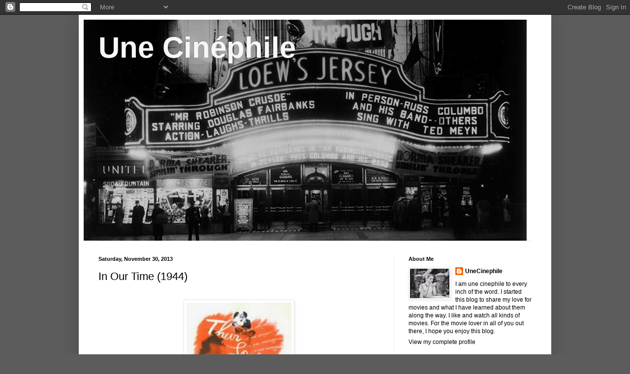

--- FILE ---
content_type: text/html; charset=UTF-8
request_url: https://unecinephile.blogspot.com/2013/11/in-our-time-1944.html
body_size: 47158
content:
<!DOCTYPE html>
<html class='v2' dir='ltr' lang='en'>
<head>
<link href='https://www.blogger.com/static/v1/widgets/335934321-css_bundle_v2.css' rel='stylesheet' type='text/css'/>
<meta content='width=1100' name='viewport'/>
<meta content='text/html; charset=UTF-8' http-equiv='Content-Type'/>
<meta content='blogger' name='generator'/>
<link href='https://unecinephile.blogspot.com/favicon.ico' rel='icon' type='image/x-icon'/>
<link href='http://unecinephile.blogspot.com/2013/11/in-our-time-1944.html' rel='canonical'/>
<link rel="alternate" type="application/atom+xml" title="Une Cinéphile - Atom" href="https://unecinephile.blogspot.com/feeds/posts/default" />
<link rel="alternate" type="application/rss+xml" title="Une Cinéphile - RSS" href="https://unecinephile.blogspot.com/feeds/posts/default?alt=rss" />
<link rel="service.post" type="application/atom+xml" title="Une Cinéphile - Atom" href="https://www.blogger.com/feeds/6260075858555936312/posts/default" />

<link rel="alternate" type="application/atom+xml" title="Une Cinéphile - Atom" href="https://unecinephile.blogspot.com/feeds/9103776012897878334/comments/default" />
<!--Can't find substitution for tag [blog.ieCssRetrofitLinks]-->
<link href='https://blogger.googleusercontent.com/img/b/R29vZ2xl/AVvXsEhjvgZOgjaeMNclUh9BnsFnr3Z57DgRQdXU27h1uqFVj9Wv85aryrsqe6u8aiJIHTqB7yU5Lc0-6HazwYY6Ok97iPLfCRB_JSuGaWy916eLSUxrJZvL4PEZB_W6MNtGxW68gluiDHMX6ZA/s320/blogger-image--977048814.jpg' rel='image_src'/>
<meta content='http://unecinephile.blogspot.com/2013/11/in-our-time-1944.html' property='og:url'/>
<meta content='In Our Time (1944)' property='og:title'/>
<meta content='    If you follow this blog at all you will notice that I like watching films that were made during World War II. I like seeing all the patr...' property='og:description'/>
<meta content='https://blogger.googleusercontent.com/img/b/R29vZ2xl/AVvXsEhjvgZOgjaeMNclUh9BnsFnr3Z57DgRQdXU27h1uqFVj9Wv85aryrsqe6u8aiJIHTqB7yU5Lc0-6HazwYY6Ok97iPLfCRB_JSuGaWy916eLSUxrJZvL4PEZB_W6MNtGxW68gluiDHMX6ZA/w1200-h630-p-k-no-nu/blogger-image--977048814.jpg' property='og:image'/>
<title>Une Cinéphile: In Our Time (1944)</title>
<style id='page-skin-1' type='text/css'><!--
/*
-----------------------------------------------
Blogger Template Style
Name:     Simple
Designer: Blogger
URL:      www.blogger.com
----------------------------------------------- */
/* Content
----------------------------------------------- */
body {
font: normal normal 12px Arial, Tahoma, Helvetica, FreeSans, sans-serif;
color: #000000;
background: #5c5c5c none repeat scroll top left;
padding: 0 40px 40px 40px;
}
html body .region-inner {
min-width: 0;
max-width: 100%;
width: auto;
}
h2 {
font-size: 22px;
}
a:link {
text-decoration:none;
color: #000000;
}
a:visited {
text-decoration:none;
color: #828282;
}
a:hover {
text-decoration:underline;
color: #462aff;
}
.body-fauxcolumn-outer .fauxcolumn-inner {
background: transparent none repeat scroll top left;
_background-image: none;
}
.body-fauxcolumn-outer .cap-top {
position: absolute;
z-index: 1;
height: 400px;
width: 100%;
}
.body-fauxcolumn-outer .cap-top .cap-left {
width: 100%;
background: transparent none repeat-x scroll top left;
_background-image: none;
}
.content-outer {
-moz-box-shadow: 0 0 40px rgba(0, 0, 0, .15);
-webkit-box-shadow: 0 0 5px rgba(0, 0, 0, .15);
-goog-ms-box-shadow: 0 0 10px #333333;
box-shadow: 0 0 40px rgba(0, 0, 0, .15);
margin-bottom: 1px;
}
.content-inner {
padding: 10px 10px;
}
.content-inner {
background-color: #ffffff;
}
/* Header
----------------------------------------------- */
.header-outer {
background: transparent none repeat-x scroll 0 -400px;
_background-image: none;
}
.Header h1 {
font: normal bold 60px Arial, Tahoma, Helvetica, FreeSans, sans-serif;
color: #f7f7f7;
text-shadow: -1px -1px 1px rgba(0, 0, 0, .2);
}
.Header h1 a {
color: #f7f7f7;
}
.Header .description {
font-size: 140%;
color: #707070;
}
.header-inner .Header .titlewrapper {
padding: 22px 30px;
}
.header-inner .Header .descriptionwrapper {
padding: 0 30px;
}
/* Tabs
----------------------------------------------- */
.tabs-inner .section:first-child {
border-top: 1px solid #ececec;
}
.tabs-inner .section:first-child ul {
margin-top: -1px;
border-top: 1px solid #ececec;
border-left: 0 solid #ececec;
border-right: 0 solid #ececec;
}
.tabs-inner .widget ul {
background: #f3f3f3 url(https://resources.blogblog.com/blogblog/data/1kt/simple/gradients_light.png) repeat-x scroll 0 -800px;
_background-image: none;
border-bottom: 1px solid #ececec;
margin-top: 0;
margin-left: -30px;
margin-right: -30px;
}
.tabs-inner .widget li a {
display: inline-block;
padding: .6em 1em;
font: normal normal 14px Arial, Tahoma, Helvetica, FreeSans, sans-serif;
color: #000000;
border-left: 1px solid #ffffff;
border-right: 1px solid #ececec;
}
.tabs-inner .widget li:first-child a {
border-left: none;
}
.tabs-inner .widget li.selected a, .tabs-inner .widget li a:hover {
color: #000000;
background-color: #ececec;
text-decoration: none;
}
/* Columns
----------------------------------------------- */
.main-outer {
border-top: 0 solid #ececec;
}
.fauxcolumn-left-outer .fauxcolumn-inner {
border-right: 1px solid #ececec;
}
.fauxcolumn-right-outer .fauxcolumn-inner {
border-left: 1px solid #ececec;
}
/* Headings
----------------------------------------------- */
div.widget > h2,
div.widget h2.title {
margin: 0 0 1em 0;
font: normal bold 11px Arial, Tahoma, Helvetica, FreeSans, sans-serif;
color: #000000;
}
/* Widgets
----------------------------------------------- */
.widget .zippy {
color: #949494;
text-shadow: 2px 2px 1px rgba(0, 0, 0, .1);
}
.widget .popular-posts ul {
list-style: none;
}
/* Posts
----------------------------------------------- */
h2.date-header {
font: normal bold 11px Arial, Tahoma, Helvetica, FreeSans, sans-serif;
}
.date-header span {
background-color: transparent;
color: #000000;
padding: inherit;
letter-spacing: inherit;
margin: inherit;
}
.main-inner {
padding-top: 30px;
padding-bottom: 30px;
}
.main-inner .column-center-inner {
padding: 0 15px;
}
.main-inner .column-center-inner .section {
margin: 0 15px;
}
.post {
margin: 0 0 25px 0;
}
h3.post-title, .comments h4 {
font: normal normal 22px Arial, Tahoma, Helvetica, FreeSans, sans-serif;
margin: .75em 0 0;
}
.post-body {
font-size: 110%;
line-height: 1.4;
position: relative;
}
.post-body img, .post-body .tr-caption-container, .Profile img, .Image img,
.BlogList .item-thumbnail img {
padding: 2px;
background: #ffffff;
border: 1px solid #ececec;
-moz-box-shadow: 1px 1px 5px rgba(0, 0, 0, .1);
-webkit-box-shadow: 1px 1px 5px rgba(0, 0, 0, .1);
box-shadow: 1px 1px 5px rgba(0, 0, 0, .1);
}
.post-body img, .post-body .tr-caption-container {
padding: 5px;
}
.post-body .tr-caption-container {
color: #000000;
}
.post-body .tr-caption-container img {
padding: 0;
background: transparent;
border: none;
-moz-box-shadow: 0 0 0 rgba(0, 0, 0, .1);
-webkit-box-shadow: 0 0 0 rgba(0, 0, 0, .1);
box-shadow: 0 0 0 rgba(0, 0, 0, .1);
}
.post-header {
margin: 0 0 1.5em;
line-height: 1.6;
font-size: 90%;
}
.post-footer {
margin: 20px -2px 0;
padding: 5px 10px;
color: #5c5c5c;
background-color: #f7f7f7;
border-bottom: 1px solid #ececec;
line-height: 1.6;
font-size: 90%;
}
#comments .comment-author {
padding-top: 1.5em;
border-top: 1px solid #ececec;
background-position: 0 1.5em;
}
#comments .comment-author:first-child {
padding-top: 0;
border-top: none;
}
.avatar-image-container {
margin: .2em 0 0;
}
#comments .avatar-image-container img {
border: 1px solid #ececec;
}
/* Comments
----------------------------------------------- */
.comments .comments-content .icon.blog-author {
background-repeat: no-repeat;
background-image: url([data-uri]);
}
.comments .comments-content .loadmore a {
border-top: 1px solid #949494;
border-bottom: 1px solid #949494;
}
.comments .comment-thread.inline-thread {
background-color: #f7f7f7;
}
.comments .continue {
border-top: 2px solid #949494;
}
/* Accents
---------------------------------------------- */
.section-columns td.columns-cell {
border-left: 1px solid #ececec;
}
.blog-pager {
background: transparent none no-repeat scroll top center;
}
.blog-pager-older-link, .home-link,
.blog-pager-newer-link {
background-color: #ffffff;
padding: 5px;
}
.footer-outer {
border-top: 0 dashed #bbbbbb;
}
/* Mobile
----------------------------------------------- */
body.mobile  {
background-size: auto;
}
.mobile .body-fauxcolumn-outer {
background: transparent none repeat scroll top left;
}
.mobile .body-fauxcolumn-outer .cap-top {
background-size: 100% auto;
}
.mobile .content-outer {
-webkit-box-shadow: 0 0 3px rgba(0, 0, 0, .15);
box-shadow: 0 0 3px rgba(0, 0, 0, .15);
}
.mobile .tabs-inner .widget ul {
margin-left: 0;
margin-right: 0;
}
.mobile .post {
margin: 0;
}
.mobile .main-inner .column-center-inner .section {
margin: 0;
}
.mobile .date-header span {
padding: 0.1em 10px;
margin: 0 -10px;
}
.mobile h3.post-title {
margin: 0;
}
.mobile .blog-pager {
background: transparent none no-repeat scroll top center;
}
.mobile .footer-outer {
border-top: none;
}
.mobile .main-inner, .mobile .footer-inner {
background-color: #ffffff;
}
.mobile-index-contents {
color: #000000;
}
.mobile-link-button {
background-color: #000000;
}
.mobile-link-button a:link, .mobile-link-button a:visited {
color: #ffffff;
}
.mobile .tabs-inner .section:first-child {
border-top: none;
}
.mobile .tabs-inner .PageList .widget-content {
background-color: #ececec;
color: #000000;
border-top: 1px solid #ececec;
border-bottom: 1px solid #ececec;
}
.mobile .tabs-inner .PageList .widget-content .pagelist-arrow {
border-left: 1px solid #ececec;
}

--></style>
<style id='template-skin-1' type='text/css'><!--
body {
min-width: 960px;
}
.content-outer, .content-fauxcolumn-outer, .region-inner {
min-width: 960px;
max-width: 960px;
_width: 960px;
}
.main-inner .columns {
padding-left: 0;
padding-right: 310px;
}
.main-inner .fauxcolumn-center-outer {
left: 0;
right: 310px;
/* IE6 does not respect left and right together */
_width: expression(this.parentNode.offsetWidth -
parseInt("0") -
parseInt("310px") + 'px');
}
.main-inner .fauxcolumn-left-outer {
width: 0;
}
.main-inner .fauxcolumn-right-outer {
width: 310px;
}
.main-inner .column-left-outer {
width: 0;
right: 100%;
margin-left: -0;
}
.main-inner .column-right-outer {
width: 310px;
margin-right: -310px;
}
#layout {
min-width: 0;
}
#layout .content-outer {
min-width: 0;
width: 800px;
}
#layout .region-inner {
min-width: 0;
width: auto;
}
body#layout div.add_widget {
padding: 8px;
}
body#layout div.add_widget a {
margin-left: 32px;
}
--></style>
<link href='https://www.blogger.com/dyn-css/authorization.css?targetBlogID=6260075858555936312&amp;zx=7546aad3-37eb-418f-8d20-8f43fe58f357' media='none' onload='if(media!=&#39;all&#39;)media=&#39;all&#39;' rel='stylesheet'/><noscript><link href='https://www.blogger.com/dyn-css/authorization.css?targetBlogID=6260075858555936312&amp;zx=7546aad3-37eb-418f-8d20-8f43fe58f357' rel='stylesheet'/></noscript>
<meta name='google-adsense-platform-account' content='ca-host-pub-1556223355139109'/>
<meta name='google-adsense-platform-domain' content='blogspot.com'/>

<!-- data-ad-client=ca-pub-9285607381827360 -->

</head>
<body class='loading variant-pale'>
<div class='navbar section' id='navbar' name='Navbar'><div class='widget Navbar' data-version='1' id='Navbar1'><script type="text/javascript">
    function setAttributeOnload(object, attribute, val) {
      if(window.addEventListener) {
        window.addEventListener('load',
          function(){ object[attribute] = val; }, false);
      } else {
        window.attachEvent('onload', function(){ object[attribute] = val; });
      }
    }
  </script>
<div id="navbar-iframe-container"></div>
<script type="text/javascript" src="https://apis.google.com/js/platform.js"></script>
<script type="text/javascript">
      gapi.load("gapi.iframes:gapi.iframes.style.bubble", function() {
        if (gapi.iframes && gapi.iframes.getContext) {
          gapi.iframes.getContext().openChild({
              url: 'https://www.blogger.com/navbar/6260075858555936312?po\x3d9103776012897878334\x26origin\x3dhttps://unecinephile.blogspot.com',
              where: document.getElementById("navbar-iframe-container"),
              id: "navbar-iframe"
          });
        }
      });
    </script><script type="text/javascript">
(function() {
var script = document.createElement('script');
script.type = 'text/javascript';
script.src = '//pagead2.googlesyndication.com/pagead/js/google_top_exp.js';
var head = document.getElementsByTagName('head')[0];
if (head) {
head.appendChild(script);
}})();
</script>
</div></div>
<div class='body-fauxcolumns'>
<div class='fauxcolumn-outer body-fauxcolumn-outer'>
<div class='cap-top'>
<div class='cap-left'></div>
<div class='cap-right'></div>
</div>
<div class='fauxborder-left'>
<div class='fauxborder-right'></div>
<div class='fauxcolumn-inner'>
</div>
</div>
<div class='cap-bottom'>
<div class='cap-left'></div>
<div class='cap-right'></div>
</div>
</div>
</div>
<div class='content'>
<div class='content-fauxcolumns'>
<div class='fauxcolumn-outer content-fauxcolumn-outer'>
<div class='cap-top'>
<div class='cap-left'></div>
<div class='cap-right'></div>
</div>
<div class='fauxborder-left'>
<div class='fauxborder-right'></div>
<div class='fauxcolumn-inner'>
</div>
</div>
<div class='cap-bottom'>
<div class='cap-left'></div>
<div class='cap-right'></div>
</div>
</div>
</div>
<div class='content-outer'>
<div class='content-cap-top cap-top'>
<div class='cap-left'></div>
<div class='cap-right'></div>
</div>
<div class='fauxborder-left content-fauxborder-left'>
<div class='fauxborder-right content-fauxborder-right'></div>
<div class='content-inner'>
<header>
<div class='header-outer'>
<div class='header-cap-top cap-top'>
<div class='cap-left'></div>
<div class='cap-right'></div>
</div>
<div class='fauxborder-left header-fauxborder-left'>
<div class='fauxborder-right header-fauxborder-right'></div>
<div class='region-inner header-inner'>
<div class='header section' id='header' name='Header'><div class='widget Header' data-version='1' id='Header1'>
<div id='header-inner' style='background-image: url("https://blogger.googleusercontent.com/img/b/R29vZ2xl/AVvXsEiKSf995sm54StOUUy5qhXq2vrp6ZuahaAFbW1-FqbuvbKoXWPIK1bpOXWFIwswFLEtRtM2db4K-wogNPDf2kz_5tqjbKlb6pJRn-XyKtpRrL_rLGzBygCL8WMHc4VFjB0vz7ZY1M0U2gc/s940/Loew%2527s+Jersey+theater+marquee+1930s.jpg"); background-position: left; min-height: 449px; _height: 449px; background-repeat: no-repeat; '>
<div class='titlewrapper' style='background: transparent'>
<h1 class='title' style='background: transparent; border-width: 0px'>
<a href='https://unecinephile.blogspot.com/'>
Une Cinéphile
</a>
</h1>
</div>
<div class='descriptionwrapper'>
<p class='description'><span>
</span></p>
</div>
</div>
</div></div>
</div>
</div>
<div class='header-cap-bottom cap-bottom'>
<div class='cap-left'></div>
<div class='cap-right'></div>
</div>
</div>
</header>
<div class='tabs-outer'>
<div class='tabs-cap-top cap-top'>
<div class='cap-left'></div>
<div class='cap-right'></div>
</div>
<div class='fauxborder-left tabs-fauxborder-left'>
<div class='fauxborder-right tabs-fauxborder-right'></div>
<div class='region-inner tabs-inner'>
<div class='tabs no-items section' id='crosscol' name='Cross-Column'></div>
<div class='tabs no-items section' id='crosscol-overflow' name='Cross-Column 2'></div>
</div>
</div>
<div class='tabs-cap-bottom cap-bottom'>
<div class='cap-left'></div>
<div class='cap-right'></div>
</div>
</div>
<div class='main-outer'>
<div class='main-cap-top cap-top'>
<div class='cap-left'></div>
<div class='cap-right'></div>
</div>
<div class='fauxborder-left main-fauxborder-left'>
<div class='fauxborder-right main-fauxborder-right'></div>
<div class='region-inner main-inner'>
<div class='columns fauxcolumns'>
<div class='fauxcolumn-outer fauxcolumn-center-outer'>
<div class='cap-top'>
<div class='cap-left'></div>
<div class='cap-right'></div>
</div>
<div class='fauxborder-left'>
<div class='fauxborder-right'></div>
<div class='fauxcolumn-inner'>
</div>
</div>
<div class='cap-bottom'>
<div class='cap-left'></div>
<div class='cap-right'></div>
</div>
</div>
<div class='fauxcolumn-outer fauxcolumn-left-outer'>
<div class='cap-top'>
<div class='cap-left'></div>
<div class='cap-right'></div>
</div>
<div class='fauxborder-left'>
<div class='fauxborder-right'></div>
<div class='fauxcolumn-inner'>
</div>
</div>
<div class='cap-bottom'>
<div class='cap-left'></div>
<div class='cap-right'></div>
</div>
</div>
<div class='fauxcolumn-outer fauxcolumn-right-outer'>
<div class='cap-top'>
<div class='cap-left'></div>
<div class='cap-right'></div>
</div>
<div class='fauxborder-left'>
<div class='fauxborder-right'></div>
<div class='fauxcolumn-inner'>
</div>
</div>
<div class='cap-bottom'>
<div class='cap-left'></div>
<div class='cap-right'></div>
</div>
</div>
<!-- corrects IE6 width calculation -->
<div class='columns-inner'>
<div class='column-center-outer'>
<div class='column-center-inner'>
<div class='main section' id='main' name='Main'><div class='widget Blog' data-version='1' id='Blog1'>
<div class='blog-posts hfeed'>

          <div class="date-outer">
        
<h2 class='date-header'><span>Saturday, November 30, 2013</span></h2>

          <div class="date-posts">
        
<div class='post-outer'>
<div class='post hentry uncustomized-post-template' itemprop='blogPost' itemscope='itemscope' itemtype='http://schema.org/BlogPosting'>
<meta content='https://blogger.googleusercontent.com/img/b/R29vZ2xl/AVvXsEhjvgZOgjaeMNclUh9BnsFnr3Z57DgRQdXU27h1uqFVj9Wv85aryrsqe6u8aiJIHTqB7yU5Lc0-6HazwYY6Ok97iPLfCRB_JSuGaWy916eLSUxrJZvL4PEZB_W6MNtGxW68gluiDHMX6ZA/s320/blogger-image--977048814.jpg' itemprop='image_url'/>
<meta content='6260075858555936312' itemprop='blogId'/>
<meta content='9103776012897878334' itemprop='postId'/>
<a name='9103776012897878334'></a>
<h3 class='post-title entry-title' itemprop='name'>
In Our Time (1944)
</h3>
<div class='post-header'>
<div class='post-header-line-1'></div>
</div>
<div class='post-body entry-content' id='post-body-9103776012897878334' itemprop='description articleBody'>
<br />
<div class="separator" style="clear: both; text-align: center;">
<a href="https://blogger.googleusercontent.com/img/b/R29vZ2xl/AVvXsEhjvgZOgjaeMNclUh9BnsFnr3Z57DgRQdXU27h1uqFVj9Wv85aryrsqe6u8aiJIHTqB7yU5Lc0-6HazwYY6Ok97iPLfCRB_JSuGaWy916eLSUxrJZvL4PEZB_W6MNtGxW68gluiDHMX6ZA/s640/blogger-image--977048814.jpg" imageanchor="1" style="margin-left: 1em; margin-right: 1em;"><img border="0" height="320" src="https://blogger.googleusercontent.com/img/b/R29vZ2xl/AVvXsEhjvgZOgjaeMNclUh9BnsFnr3Z57DgRQdXU27h1uqFVj9Wv85aryrsqe6u8aiJIHTqB7yU5Lc0-6HazwYY6Ok97iPLfCRB_JSuGaWy916eLSUxrJZvL4PEZB_W6MNtGxW68gluiDHMX6ZA/s320/blogger-image--977048814.jpg" width="213" /></a></div>
<div class="MsoNormal" style="text-align: justify;">
<span style="font-family: &quot;Times New Roman&quot;,&quot;serif&quot;; font-size: 12.0pt;">If you follow this blog at all you will
notice that I like watching films that were made during World War II. I like
seeing all the patriotism (to a certain extent because sometimes it can get too
preachy) and how Hollywood answered the call to inspire moviegoers and showed
men and women in action. It was a great time for women they came out of the
homes to work in factories or join auxiliary groups of the various war
departments (I think it&#8217;s time for Hollywood to write either a movie or a show
about women who served during the war. I am dying to write one). I also like
seeing how the studios made films dealing with war in Europe. So many actors
throughout the various studios were from Europe so they used to tell the
European side of the conflict. The 1944 film <i>In Our Time</i> is one of several films that tells the conflict from a
European civilian&#8217;s point of view. <o:p></o:p></span></div>
<div class="MsoNormal" style="text-align: justify;">
<span style="font-family: &quot;Times New Roman&quot;,&quot;serif&quot;; font-size: 12.0pt;">&nbsp;&nbsp;&nbsp;&nbsp;&nbsp;&nbsp;&nbsp;&nbsp;&nbsp;&nbsp;&nbsp; Jennifer
Whitteredge (Ida Lupino) goes to Poland with her employer Mrs. Bromley (Mary
Boland) to look for antiques. Their train is stopped in the middle of nowhere
to let a group of Nazis on board. At the antique store in Poland Mrs. Bromley
and the owner go upstairs to see more items and leave Jennifer downstairs by
herself to watch the store. A man comes in wanting a watch. He thinks she works
in the store. They have a discussion about a song from a music box. It is a
song by Chopin the great Polish composer. Jennifer proves the man wrong by
playing the two songs on the piano. The man likes Jennifer he asks her to go to
the ballet with him. She tells him she cannot go. Mrs. Bromley and the owner
come downstairs. The owner tells Jennifer the man is Count Stefan Orwid (Paul
Henreid). She gets Mrs. Bromley to go to the ballet. <o:p></o:p></span></div>
<div class="MsoNormal" style="text-align: center;">
<img height="238" src="https://encrypted-tbn0.gstatic.com/images?q=tbn:ANd9GcQhHclfCmvgiE7AAF-nB4Yucehe0kpAf-J1Y3dcAyarjZahDHvc" width="320" /></div>
<div class="MsoNormal" style="text-align: justify;">
<span style="font-family: &quot;Times New Roman&quot;,&quot;serif&quot;; font-size: 12.0pt;">&nbsp;&nbsp;&nbsp;&nbsp;&nbsp;&nbsp;&nbsp;&nbsp;&nbsp;&nbsp;&nbsp; For
the entire ballet Stefan and Jennifer have only eyes for each other. He is
there with his family and they all notice he is not watching what is happening
on stage. After the ballet Stefan takes Jennifer for a walk around the town.
When they come to the statue of Chopin Jennifer tells Stefan she is leaving for
England the following day. On the day Jennifer is to leave Stefan proposes to
her. She agrees and leaves Mrs. Bromley to travel back to England by herself.
Stefan bring Jennifer to meet his family. When they arrive at the house Stefan&#8217;s
uncle Leopold is listening to the radio about the Nazis invading the
surrounding countries. He believes Poland will be next. Stefan does not let
Jennifer get a word in edgewise. He lies to his family about where they met. His
mother and sister do not approve of his marrying Jennifer. His other uncle is a
Nazis and he does not approve whatsoever of the marriage. He makes Jennifer
feel awful and she leaves. Stefan finds her at the train station. He tells her
that he wants to make everything work. He wants her to help him make his own
way he does not want his Nazis uncle to help him financially. <o:p></o:p></span></div>
<div class="MsoNormal" style="text-align: center;">
<img height="238" src="https://encrypted-tbn1.gstatic.com/images?q=tbn:ANd9GcRS7Niy4FvmwxyhHdvff0NDOSz6Pgbk9f6thmE4fgB6Wyqk2xPSwg" width="320" /></div>
<div class="MsoNormal" style="text-align: justify;">
<span style="font-family: &quot;Times New Roman&quot;,&quot;serif&quot;; font-size: 12.0pt;">&nbsp;&nbsp;&nbsp;&nbsp;&nbsp;&nbsp;&nbsp;&nbsp;&nbsp;&nbsp;&nbsp; They
live at his family&#8217;s home. Stefan&#8217;s sister is nasty to Jennifer and his mother
does not care for her. The only person on their side is Leopold. Stefan and Jennifer
come up with the idea to modernize their estate by buying new equipment for
their tenant farmers. His mother wants to throw a large party. Stefan tells her
they cannot have the party they have to cut back on extravagances since they
are not relying on the Nazis uncle. His sister feels her whole comfortable way
of life is threatened and she is not happy at all. <o:p></o:p></span></div>
<div class="MsoNormal" style="text-align: justify;">
<span style="font-family: &quot;Times New Roman&quot;,&quot;serif&quot;; font-size: 12.0pt;">&nbsp;&nbsp;&nbsp;&nbsp;&nbsp;&nbsp;&nbsp;&nbsp;&nbsp;&nbsp;&nbsp; One
day they try to teach the farmers how to use the new tractors. The farmers do
not like the tractors at first. Stefan in frustration walks away. Jennifer
tells him they have to try and not give up. She comes up with the idea for the
farmers to use the equipment by telling them they will get a percentage of the
harvest. Stefan and Jennifer hold a party for the farmers at their home to
thank them for all their hard work. The Nazis uncle hears about the party. He
feels Jennifer is destroying their tradition because she could not the money
herself. That is not true at all she truly loves Stefan. The uncle tells his
nephew that he must now be consulted on everything and if he is not told what
is happening he will be (Stefan) will be cut off from the family. <o:p></o:p></span></div>
<div class="MsoNormal" style="text-align: center;">
<img height="253" src="[data-uri]" width="320" /></div>
<div class="MsoNormal" style="text-align: justify;">
<span style="font-family: &quot;Times New Roman&quot;,&quot;serif&quot;; font-size: 12.0pt;">&nbsp;&nbsp;&nbsp;&nbsp;&nbsp;&nbsp;&nbsp;&nbsp;&nbsp;&nbsp;&nbsp; As
the two men are talking they see lights flashing. They think it is thunder but
when they go outside they see Warsaw is being bombed. Stefan&#8217;s regiment is immediately
called up. <o:p></o:p></span></div>
<div class="MsoNormal" style="text-align: justify;">
<span style="font-family: &quot;Times New Roman&quot;,&quot;serif&quot;; font-size: 12.0pt;">&nbsp;&nbsp;&nbsp;&nbsp;&nbsp;&nbsp;&nbsp;&nbsp;&nbsp;&nbsp;&nbsp; Some
time later Jennifer comes in from working in the fields with the farmers. While
Stefan has been away fighting she has been keeping herself busy by helping. She
looks exhausted and beaten. As Jennifer puts her stockings on the window sill
she sees Stefan walking home. She runs downstairs and into Stefan&#8217;s arms. Soon
after his mother, sister, and Leopold come home. Leopold had made passage for
them to get to Monte Carlo. Stefan refuses to leave. He answers the mayor&#8217;s
call to defend Warsaw until the end. He rallies the farmers to help. <o:p></o:p></span></div>
<div class="MsoNormal" style="text-align: center;">
<img height="244" src="[data-uri]" width="320" /></div>
<div class="MsoNormal" style="text-align: justify;">
<span style="font-family: &quot;Times New Roman&quot;,&quot;serif&quot;; font-size: 12.0pt;">&nbsp;&nbsp;&nbsp;&nbsp;&nbsp;&nbsp;&nbsp;&nbsp;&nbsp;&nbsp;&nbsp; Stefan,
Jennifer, and the farmers burn the house and fields to the ground as they
leave. <o:p></o:p></span></div>
<div class="separator" style="clear: both; text-align: center;">















</div>
<div class="MsoNormal" style="text-align: justify;">
<span style="font-family: &quot;Times New Roman&quot;,&quot;serif&quot;; font-size: 12.0pt;">&nbsp;&nbsp;&nbsp;&nbsp;&nbsp;&nbsp;&nbsp;&nbsp;&nbsp;&nbsp;&nbsp; <i>In Our Time</i> is not very memorable but
the performances are. Ida Lupino and Paul Henreid had great chemistry. Their
characters were typical they did not really stand out too much. I liked the
story except that it got drawn out in some parts and the scenes where Stefan&#8217;s
aristocratic family does not approve of Jennifer were very clichéd. I did like
the bit of a twist with Stefan&#8217;s one uncle being a Nazis, it was an interesting
balance with the peaceful Leopold. I caught <i>In
Our Time</i> on TCM a while ago. If the channel ever airs the film again get it
a watch just for Ida Lupino and Paul Henreid. &nbsp;&nbsp;<o:p></o:p></span></div>
<div class="MsoNormal" style="text-align: center;">
<img height="243" src="[data-uri]" width="320" /></div>
<div style='clear: both;'></div>
</div>
<div class='post-footer'>
<div class='post-footer-line post-footer-line-1'>
<span class='post-author vcard'>
Posted by
<span class='fn' itemprop='author' itemscope='itemscope' itemtype='http://schema.org/Person'>
<meta content='https://www.blogger.com/profile/05334217633135902973' itemprop='url'/>
<a class='g-profile' href='https://www.blogger.com/profile/05334217633135902973' rel='author' title='author profile'>
<span itemprop='name'>UneCinephile</span>
</a>
</span>
</span>
<span class='post-timestamp'>
at
<meta content='http://unecinephile.blogspot.com/2013/11/in-our-time-1944.html' itemprop='url'/>
<a class='timestamp-link' href='https://unecinephile.blogspot.com/2013/11/in-our-time-1944.html' rel='bookmark' title='permanent link'><abbr class='published' itemprop='datePublished' title='2013-11-30T23:07:00-05:00'>11:07&#8239;PM</abbr></a>
</span>
<span class='post-comment-link'>
</span>
<span class='post-icons'>
<span class='item-control blog-admin pid-114745521'>
<a href='https://www.blogger.com/post-edit.g?blogID=6260075858555936312&postID=9103776012897878334&from=pencil' title='Edit Post'>
<img alt='' class='icon-action' height='18' src='https://resources.blogblog.com/img/icon18_edit_allbkg.gif' width='18'/>
</a>
</span>
</span>
<div class='post-share-buttons goog-inline-block'>
<a class='goog-inline-block share-button sb-email' href='https://www.blogger.com/share-post.g?blogID=6260075858555936312&postID=9103776012897878334&target=email' target='_blank' title='Email This'><span class='share-button-link-text'>Email This</span></a><a class='goog-inline-block share-button sb-blog' href='https://www.blogger.com/share-post.g?blogID=6260075858555936312&postID=9103776012897878334&target=blog' onclick='window.open(this.href, "_blank", "height=270,width=475"); return false;' target='_blank' title='BlogThis!'><span class='share-button-link-text'>BlogThis!</span></a><a class='goog-inline-block share-button sb-twitter' href='https://www.blogger.com/share-post.g?blogID=6260075858555936312&postID=9103776012897878334&target=twitter' target='_blank' title='Share to X'><span class='share-button-link-text'>Share to X</span></a><a class='goog-inline-block share-button sb-facebook' href='https://www.blogger.com/share-post.g?blogID=6260075858555936312&postID=9103776012897878334&target=facebook' onclick='window.open(this.href, "_blank", "height=430,width=640"); return false;' target='_blank' title='Share to Facebook'><span class='share-button-link-text'>Share to Facebook</span></a><a class='goog-inline-block share-button sb-pinterest' href='https://www.blogger.com/share-post.g?blogID=6260075858555936312&postID=9103776012897878334&target=pinterest' target='_blank' title='Share to Pinterest'><span class='share-button-link-text'>Share to Pinterest</span></a>
</div>
</div>
<div class='post-footer-line post-footer-line-2'>
<span class='post-labels'>
Labels:
<a href='https://unecinephile.blogspot.com/search/label/Ida%20Lupino' rel='tag'>Ida Lupino</a>,
<a href='https://unecinephile.blogspot.com/search/label/Paul%20Henreid' rel='tag'>Paul Henreid</a>
</span>
</div>
<div class='post-footer-line post-footer-line-3'>
<span class='post-location'>
</span>
</div>
</div>
</div>
<div class='comments' id='comments'>
<a name='comments'></a>
<h4>No comments:</h4>
<div id='Blog1_comments-block-wrapper'>
<dl class='avatar-comment-indent' id='comments-block'>
</dl>
</div>
<p class='comment-footer'>
<div class='comment-form'>
<a name='comment-form'></a>
<h4 id='comment-post-message'>Post a Comment</h4>
<p>
</p>
<a href='https://www.blogger.com/comment/frame/6260075858555936312?po=9103776012897878334&hl=en&saa=85391&origin=https://unecinephile.blogspot.com' id='comment-editor-src'></a>
<iframe allowtransparency='true' class='blogger-iframe-colorize blogger-comment-from-post' frameborder='0' height='410px' id='comment-editor' name='comment-editor' src='' width='100%'></iframe>
<script src='https://www.blogger.com/static/v1/jsbin/2830521187-comment_from_post_iframe.js' type='text/javascript'></script>
<script type='text/javascript'>
      BLOG_CMT_createIframe('https://www.blogger.com/rpc_relay.html');
    </script>
</div>
</p>
</div>
</div>

        </div></div>
      
</div>
<div class='blog-pager' id='blog-pager'>
<span id='blog-pager-newer-link'>
<a class='blog-pager-newer-link' href='https://unecinephile.blogspot.com/2013/12/silent-sundays-show-people-1928.html' id='Blog1_blog-pager-newer-link' title='Newer Post'>Newer Post</a>
</span>
<span id='blog-pager-older-link'>
<a class='blog-pager-older-link' href='https://unecinephile.blogspot.com/2013/11/the-hunger-games-2012.html' id='Blog1_blog-pager-older-link' title='Older Post'>Older Post</a>
</span>
<a class='home-link' href='https://unecinephile.blogspot.com/'>Home</a>
</div>
<div class='clear'></div>
<div class='post-feeds'>
<div class='feed-links'>
Subscribe to:
<a class='feed-link' href='https://unecinephile.blogspot.com/feeds/9103776012897878334/comments/default' target='_blank' type='application/atom+xml'>Post Comments (Atom)</a>
</div>
</div>
</div></div>
</div>
</div>
<div class='column-left-outer'>
<div class='column-left-inner'>
<aside>
</aside>
</div>
</div>
<div class='column-right-outer'>
<div class='column-right-inner'>
<aside>
<div class='sidebar section' id='sidebar-right-1'><div class='widget Profile' data-version='1' id='Profile1'>
<h2>About Me</h2>
<div class='widget-content'>
<a href='https://www.blogger.com/profile/05334217633135902973'><img alt='My photo' class='profile-img' height='60' src='//blogger.googleusercontent.com/img/b/R29vZ2xl/AVvXsEiOwRECrFoOLahZneftp61UOJacCULVqNL84oD2yj-fsZv59B033DmD2hnjmjLSTvjPrglbDCOZzoJZnqdXUFTdcdGLYRC60ewr8F5wbpabdFhJdLdHjlOxLN_FvPDW-Q/s1600/*' width='80'/></a>
<dl class='profile-datablock'>
<dt class='profile-data'>
<a class='profile-name-link g-profile' href='https://www.blogger.com/profile/05334217633135902973' rel='author' style='background-image: url(//www.blogger.com/img/logo-16.png);'>
UneCinephile
</a>
</dt>
<dd class='profile-textblock'>I am une cinephile to every inch of the word. I started this blog to share my love for movies and what I have learned about them along the way. I like and watch all kinds of movies. For the movie lover in all of you out there, I hope you enjoy this blog.
</dd>
</dl>
<a class='profile-link' href='https://www.blogger.com/profile/05334217633135902973' rel='author'>View my complete profile</a>
<div class='clear'></div>
</div>
</div><div class='widget Text' data-version='1' id='Text1'>
<h2 class='title'>Follow and Contact Me</h2>
<div class='widget-content'>
<div>Subscribe to my YouTube channel where I also review movies:<a href="https://www.youtube.com/c/LetsGetReelz10"> Let's Get Reelz</a></div><div><br /></div> Twitter: @cinethusiast<div><span style="font-size: 100%;"><br /></span></div><div><span style="font-size: 100%;"> Instagram: @letsgetreelz</span></div><div><div><br /><div>Email me with questions, comments, suggestions: letsgetreelz@gmail.com</div></div></div>
</div>
<div class='clear'></div>
</div><div class='widget BlogArchive' data-version='1' id='BlogArchive1'>
<h2>Blog Archive</h2>
<div class='widget-content'>
<div id='ArchiveList'>
<div id='BlogArchive1_ArchiveList'>
<ul class='hierarchy'>
<li class='archivedate collapsed'>
<a class='toggle' href='javascript:void(0)'>
<span class='zippy'>

        &#9658;&#160;
      
</span>
</a>
<a class='post-count-link' href='https://unecinephile.blogspot.com/2016/'>
2016
</a>
<span class='post-count' dir='ltr'>(79)</span>
<ul class='hierarchy'>
<li class='archivedate collapsed'>
<a class='toggle' href='javascript:void(0)'>
<span class='zippy'>

        &#9658;&#160;
      
</span>
</a>
<a class='post-count-link' href='https://unecinephile.blogspot.com/2016/09/'>
September
</a>
<span class='post-count' dir='ltr'>(2)</span>
</li>
</ul>
<ul class='hierarchy'>
<li class='archivedate collapsed'>
<a class='toggle' href='javascript:void(0)'>
<span class='zippy'>

        &#9658;&#160;
      
</span>
</a>
<a class='post-count-link' href='https://unecinephile.blogspot.com/2016/08/'>
August
</a>
<span class='post-count' dir='ltr'>(7)</span>
</li>
</ul>
<ul class='hierarchy'>
<li class='archivedate collapsed'>
<a class='toggle' href='javascript:void(0)'>
<span class='zippy'>

        &#9658;&#160;
      
</span>
</a>
<a class='post-count-link' href='https://unecinephile.blogspot.com/2016/07/'>
July
</a>
<span class='post-count' dir='ltr'>(11)</span>
</li>
</ul>
<ul class='hierarchy'>
<li class='archivedate collapsed'>
<a class='toggle' href='javascript:void(0)'>
<span class='zippy'>

        &#9658;&#160;
      
</span>
</a>
<a class='post-count-link' href='https://unecinephile.blogspot.com/2016/06/'>
June
</a>
<span class='post-count' dir='ltr'>(8)</span>
</li>
</ul>
<ul class='hierarchy'>
<li class='archivedate collapsed'>
<a class='toggle' href='javascript:void(0)'>
<span class='zippy'>

        &#9658;&#160;
      
</span>
</a>
<a class='post-count-link' href='https://unecinephile.blogspot.com/2016/05/'>
May
</a>
<span class='post-count' dir='ltr'>(17)</span>
</li>
</ul>
<ul class='hierarchy'>
<li class='archivedate collapsed'>
<a class='toggle' href='javascript:void(0)'>
<span class='zippy'>

        &#9658;&#160;
      
</span>
</a>
<a class='post-count-link' href='https://unecinephile.blogspot.com/2016/03/'>
March
</a>
<span class='post-count' dir='ltr'>(13)</span>
</li>
</ul>
<ul class='hierarchy'>
<li class='archivedate collapsed'>
<a class='toggle' href='javascript:void(0)'>
<span class='zippy'>

        &#9658;&#160;
      
</span>
</a>
<a class='post-count-link' href='https://unecinephile.blogspot.com/2016/02/'>
February
</a>
<span class='post-count' dir='ltr'>(14)</span>
</li>
</ul>
<ul class='hierarchy'>
<li class='archivedate collapsed'>
<a class='toggle' href='javascript:void(0)'>
<span class='zippy'>

        &#9658;&#160;
      
</span>
</a>
<a class='post-count-link' href='https://unecinephile.blogspot.com/2016/01/'>
January
</a>
<span class='post-count' dir='ltr'>(7)</span>
</li>
</ul>
</li>
</ul>
<ul class='hierarchy'>
<li class='archivedate collapsed'>
<a class='toggle' href='javascript:void(0)'>
<span class='zippy'>

        &#9658;&#160;
      
</span>
</a>
<a class='post-count-link' href='https://unecinephile.blogspot.com/2015/'>
2015
</a>
<span class='post-count' dir='ltr'>(227)</span>
<ul class='hierarchy'>
<li class='archivedate collapsed'>
<a class='toggle' href='javascript:void(0)'>
<span class='zippy'>

        &#9658;&#160;
      
</span>
</a>
<a class='post-count-link' href='https://unecinephile.blogspot.com/2015/12/'>
December
</a>
<span class='post-count' dir='ltr'>(14)</span>
</li>
</ul>
<ul class='hierarchy'>
<li class='archivedate collapsed'>
<a class='toggle' href='javascript:void(0)'>
<span class='zippy'>

        &#9658;&#160;
      
</span>
</a>
<a class='post-count-link' href='https://unecinephile.blogspot.com/2015/11/'>
November
</a>
<span class='post-count' dir='ltr'>(14)</span>
</li>
</ul>
<ul class='hierarchy'>
<li class='archivedate collapsed'>
<a class='toggle' href='javascript:void(0)'>
<span class='zippy'>

        &#9658;&#160;
      
</span>
</a>
<a class='post-count-link' href='https://unecinephile.blogspot.com/2015/10/'>
October
</a>
<span class='post-count' dir='ltr'>(13)</span>
</li>
</ul>
<ul class='hierarchy'>
<li class='archivedate collapsed'>
<a class='toggle' href='javascript:void(0)'>
<span class='zippy'>

        &#9658;&#160;
      
</span>
</a>
<a class='post-count-link' href='https://unecinephile.blogspot.com/2015/09/'>
September
</a>
<span class='post-count' dir='ltr'>(19)</span>
</li>
</ul>
<ul class='hierarchy'>
<li class='archivedate collapsed'>
<a class='toggle' href='javascript:void(0)'>
<span class='zippy'>

        &#9658;&#160;
      
</span>
</a>
<a class='post-count-link' href='https://unecinephile.blogspot.com/2015/08/'>
August
</a>
<span class='post-count' dir='ltr'>(18)</span>
</li>
</ul>
<ul class='hierarchy'>
<li class='archivedate collapsed'>
<a class='toggle' href='javascript:void(0)'>
<span class='zippy'>

        &#9658;&#160;
      
</span>
</a>
<a class='post-count-link' href='https://unecinephile.blogspot.com/2015/07/'>
July
</a>
<span class='post-count' dir='ltr'>(18)</span>
</li>
</ul>
<ul class='hierarchy'>
<li class='archivedate collapsed'>
<a class='toggle' href='javascript:void(0)'>
<span class='zippy'>

        &#9658;&#160;
      
</span>
</a>
<a class='post-count-link' href='https://unecinephile.blogspot.com/2015/06/'>
June
</a>
<span class='post-count' dir='ltr'>(22)</span>
</li>
</ul>
<ul class='hierarchy'>
<li class='archivedate collapsed'>
<a class='toggle' href='javascript:void(0)'>
<span class='zippy'>

        &#9658;&#160;
      
</span>
</a>
<a class='post-count-link' href='https://unecinephile.blogspot.com/2015/05/'>
May
</a>
<span class='post-count' dir='ltr'>(21)</span>
</li>
</ul>
<ul class='hierarchy'>
<li class='archivedate collapsed'>
<a class='toggle' href='javascript:void(0)'>
<span class='zippy'>

        &#9658;&#160;
      
</span>
</a>
<a class='post-count-link' href='https://unecinephile.blogspot.com/2015/04/'>
April
</a>
<span class='post-count' dir='ltr'>(26)</span>
</li>
</ul>
<ul class='hierarchy'>
<li class='archivedate collapsed'>
<a class='toggle' href='javascript:void(0)'>
<span class='zippy'>

        &#9658;&#160;
      
</span>
</a>
<a class='post-count-link' href='https://unecinephile.blogspot.com/2015/03/'>
March
</a>
<span class='post-count' dir='ltr'>(25)</span>
</li>
</ul>
<ul class='hierarchy'>
<li class='archivedate collapsed'>
<a class='toggle' href='javascript:void(0)'>
<span class='zippy'>

        &#9658;&#160;
      
</span>
</a>
<a class='post-count-link' href='https://unecinephile.blogspot.com/2015/02/'>
February
</a>
<span class='post-count' dir='ltr'>(23)</span>
</li>
</ul>
<ul class='hierarchy'>
<li class='archivedate collapsed'>
<a class='toggle' href='javascript:void(0)'>
<span class='zippy'>

        &#9658;&#160;
      
</span>
</a>
<a class='post-count-link' href='https://unecinephile.blogspot.com/2015/01/'>
January
</a>
<span class='post-count' dir='ltr'>(14)</span>
</li>
</ul>
</li>
</ul>
<ul class='hierarchy'>
<li class='archivedate collapsed'>
<a class='toggle' href='javascript:void(0)'>
<span class='zippy'>

        &#9658;&#160;
      
</span>
</a>
<a class='post-count-link' href='https://unecinephile.blogspot.com/2014/'>
2014
</a>
<span class='post-count' dir='ltr'>(159)</span>
<ul class='hierarchy'>
<li class='archivedate collapsed'>
<a class='toggle' href='javascript:void(0)'>
<span class='zippy'>

        &#9658;&#160;
      
</span>
</a>
<a class='post-count-link' href='https://unecinephile.blogspot.com/2014/12/'>
December
</a>
<span class='post-count' dir='ltr'>(12)</span>
</li>
</ul>
<ul class='hierarchy'>
<li class='archivedate collapsed'>
<a class='toggle' href='javascript:void(0)'>
<span class='zippy'>

        &#9658;&#160;
      
</span>
</a>
<a class='post-count-link' href='https://unecinephile.blogspot.com/2014/11/'>
November
</a>
<span class='post-count' dir='ltr'>(11)</span>
</li>
</ul>
<ul class='hierarchy'>
<li class='archivedate collapsed'>
<a class='toggle' href='javascript:void(0)'>
<span class='zippy'>

        &#9658;&#160;
      
</span>
</a>
<a class='post-count-link' href='https://unecinephile.blogspot.com/2014/10/'>
October
</a>
<span class='post-count' dir='ltr'>(10)</span>
</li>
</ul>
<ul class='hierarchy'>
<li class='archivedate collapsed'>
<a class='toggle' href='javascript:void(0)'>
<span class='zippy'>

        &#9658;&#160;
      
</span>
</a>
<a class='post-count-link' href='https://unecinephile.blogspot.com/2014/09/'>
September
</a>
<span class='post-count' dir='ltr'>(10)</span>
</li>
</ul>
<ul class='hierarchy'>
<li class='archivedate collapsed'>
<a class='toggle' href='javascript:void(0)'>
<span class='zippy'>

        &#9658;&#160;
      
</span>
</a>
<a class='post-count-link' href='https://unecinephile.blogspot.com/2014/08/'>
August
</a>
<span class='post-count' dir='ltr'>(12)</span>
</li>
</ul>
<ul class='hierarchy'>
<li class='archivedate collapsed'>
<a class='toggle' href='javascript:void(0)'>
<span class='zippy'>

        &#9658;&#160;
      
</span>
</a>
<a class='post-count-link' href='https://unecinephile.blogspot.com/2014/07/'>
July
</a>
<span class='post-count' dir='ltr'>(12)</span>
</li>
</ul>
<ul class='hierarchy'>
<li class='archivedate collapsed'>
<a class='toggle' href='javascript:void(0)'>
<span class='zippy'>

        &#9658;&#160;
      
</span>
</a>
<a class='post-count-link' href='https://unecinephile.blogspot.com/2014/06/'>
June
</a>
<span class='post-count' dir='ltr'>(16)</span>
</li>
</ul>
<ul class='hierarchy'>
<li class='archivedate collapsed'>
<a class='toggle' href='javascript:void(0)'>
<span class='zippy'>

        &#9658;&#160;
      
</span>
</a>
<a class='post-count-link' href='https://unecinephile.blogspot.com/2014/05/'>
May
</a>
<span class='post-count' dir='ltr'>(15)</span>
</li>
</ul>
<ul class='hierarchy'>
<li class='archivedate collapsed'>
<a class='toggle' href='javascript:void(0)'>
<span class='zippy'>

        &#9658;&#160;
      
</span>
</a>
<a class='post-count-link' href='https://unecinephile.blogspot.com/2014/04/'>
April
</a>
<span class='post-count' dir='ltr'>(8)</span>
</li>
</ul>
<ul class='hierarchy'>
<li class='archivedate collapsed'>
<a class='toggle' href='javascript:void(0)'>
<span class='zippy'>

        &#9658;&#160;
      
</span>
</a>
<a class='post-count-link' href='https://unecinephile.blogspot.com/2014/03/'>
March
</a>
<span class='post-count' dir='ltr'>(16)</span>
</li>
</ul>
<ul class='hierarchy'>
<li class='archivedate collapsed'>
<a class='toggle' href='javascript:void(0)'>
<span class='zippy'>

        &#9658;&#160;
      
</span>
</a>
<a class='post-count-link' href='https://unecinephile.blogspot.com/2014/02/'>
February
</a>
<span class='post-count' dir='ltr'>(15)</span>
</li>
</ul>
<ul class='hierarchy'>
<li class='archivedate collapsed'>
<a class='toggle' href='javascript:void(0)'>
<span class='zippy'>

        &#9658;&#160;
      
</span>
</a>
<a class='post-count-link' href='https://unecinephile.blogspot.com/2014/01/'>
January
</a>
<span class='post-count' dir='ltr'>(22)</span>
</li>
</ul>
</li>
</ul>
<ul class='hierarchy'>
<li class='archivedate expanded'>
<a class='toggle' href='javascript:void(0)'>
<span class='zippy toggle-open'>

        &#9660;&#160;
      
</span>
</a>
<a class='post-count-link' href='https://unecinephile.blogspot.com/2013/'>
2013
</a>
<span class='post-count' dir='ltr'>(226)</span>
<ul class='hierarchy'>
<li class='archivedate collapsed'>
<a class='toggle' href='javascript:void(0)'>
<span class='zippy'>

        &#9658;&#160;
      
</span>
</a>
<a class='post-count-link' href='https://unecinephile.blogspot.com/2013/12/'>
December
</a>
<span class='post-count' dir='ltr'>(28)</span>
</li>
</ul>
<ul class='hierarchy'>
<li class='archivedate expanded'>
<a class='toggle' href='javascript:void(0)'>
<span class='zippy toggle-open'>

        &#9660;&#160;
      
</span>
</a>
<a class='post-count-link' href='https://unecinephile.blogspot.com/2013/11/'>
November
</a>
<span class='post-count' dir='ltr'>(17)</span>
<ul class='posts'>
<li><a href='https://unecinephile.blogspot.com/2013/11/in-our-time-1944.html'>In Our Time (1944)</a></li>
<li><a href='https://unecinephile.blogspot.com/2013/11/the-hunger-games-2012.html'>The Hunger Games (2012)</a></li>
<li><a href='https://unecinephile.blogspot.com/2013/11/rich-man-poor-girl-1938.html'>Rich Man Poor Girl (1938)</a></li>
<li><a href='https://unecinephile.blogspot.com/2013/11/stingaree-1934.html'>Stingaree (1934)</a></li>
<li><a href='https://unecinephile.blogspot.com/2013/11/the-conspirators-1944.html'>The Conspirators (1944)</a></li>
<li><a href='https://unecinephile.blogspot.com/2013/11/silent-sundays-greatest-question-1919.html'>Silent Sundays: The Greatest Question (1919)</a></li>
<li><a href='https://unecinephile.blogspot.com/2013/11/way-for-sailor-1930.html'>Way For a Sailor (1930)</a></li>
<li><a href='https://unecinephile.blogspot.com/2013/11/fast-and-furious-1939.html'>Fast and Furious (1939)</a></li>
<li><a href='https://unecinephile.blogspot.com/2013/11/dance-girl-dance.html'>Dance Girl Dance</a></li>
<li><a href='https://unecinephile.blogspot.com/2013/11/gazebo-1959.html'>Gazebo (1959)</a></li>
<li><a href='https://unecinephile.blogspot.com/2013/11/seven-days-in-may-1964.html'>Seven Days in May (1964)</a></li>
<li><a href='https://unecinephile.blogspot.com/2013/11/silent-sundays-flesh-and-devil-1926.html'>Silent Sundays: Flesh and the Devil (1926)</a></li>
<li><a href='https://unecinephile.blogspot.com/2013/11/blog-post.html'>History is Made at Night (1937)</a></li>
<li><a href='https://unecinephile.blogspot.com/2013/11/oz-great-and-powerful-2013.html'>Oz The Great and Powerful (2013)</a></li>
<li><a href='https://unecinephile.blogspot.com/2013/11/death-on-diamond-1934.html'>Death on the Diamond (1934)</a></li>
<li><a href='https://unecinephile.blogspot.com/2013/11/silent-sundays-sheik-1921.html'>Silent Sundays: The Sheik (1921)</a></li>
<li><a href='https://unecinephile.blogspot.com/2013/11/blood-on-moon-1948.html'>Blood on the Moon (1948)</a></li>
</ul>
</li>
</ul>
<ul class='hierarchy'>
<li class='archivedate collapsed'>
<a class='toggle' href='javascript:void(0)'>
<span class='zippy'>

        &#9658;&#160;
      
</span>
</a>
<a class='post-count-link' href='https://unecinephile.blogspot.com/2013/10/'>
October
</a>
<span class='post-count' dir='ltr'>(20)</span>
</li>
</ul>
<ul class='hierarchy'>
<li class='archivedate collapsed'>
<a class='toggle' href='javascript:void(0)'>
<span class='zippy'>

        &#9658;&#160;
      
</span>
</a>
<a class='post-count-link' href='https://unecinephile.blogspot.com/2013/09/'>
September
</a>
<span class='post-count' dir='ltr'>(23)</span>
</li>
</ul>
<ul class='hierarchy'>
<li class='archivedate collapsed'>
<a class='toggle' href='javascript:void(0)'>
<span class='zippy'>

        &#9658;&#160;
      
</span>
</a>
<a class='post-count-link' href='https://unecinephile.blogspot.com/2013/08/'>
August
</a>
<span class='post-count' dir='ltr'>(14)</span>
</li>
</ul>
<ul class='hierarchy'>
<li class='archivedate collapsed'>
<a class='toggle' href='javascript:void(0)'>
<span class='zippy'>

        &#9658;&#160;
      
</span>
</a>
<a class='post-count-link' href='https://unecinephile.blogspot.com/2013/07/'>
July
</a>
<span class='post-count' dir='ltr'>(17)</span>
</li>
</ul>
<ul class='hierarchy'>
<li class='archivedate collapsed'>
<a class='toggle' href='javascript:void(0)'>
<span class='zippy'>

        &#9658;&#160;
      
</span>
</a>
<a class='post-count-link' href='https://unecinephile.blogspot.com/2013/06/'>
June
</a>
<span class='post-count' dir='ltr'>(18)</span>
</li>
</ul>
<ul class='hierarchy'>
<li class='archivedate collapsed'>
<a class='toggle' href='javascript:void(0)'>
<span class='zippy'>

        &#9658;&#160;
      
</span>
</a>
<a class='post-count-link' href='https://unecinephile.blogspot.com/2013/05/'>
May
</a>
<span class='post-count' dir='ltr'>(22)</span>
</li>
</ul>
<ul class='hierarchy'>
<li class='archivedate collapsed'>
<a class='toggle' href='javascript:void(0)'>
<span class='zippy'>

        &#9658;&#160;
      
</span>
</a>
<a class='post-count-link' href='https://unecinephile.blogspot.com/2013/04/'>
April
</a>
<span class='post-count' dir='ltr'>(13)</span>
</li>
</ul>
<ul class='hierarchy'>
<li class='archivedate collapsed'>
<a class='toggle' href='javascript:void(0)'>
<span class='zippy'>

        &#9658;&#160;
      
</span>
</a>
<a class='post-count-link' href='https://unecinephile.blogspot.com/2013/03/'>
March
</a>
<span class='post-count' dir='ltr'>(18)</span>
</li>
</ul>
<ul class='hierarchy'>
<li class='archivedate collapsed'>
<a class='toggle' href='javascript:void(0)'>
<span class='zippy'>

        &#9658;&#160;
      
</span>
</a>
<a class='post-count-link' href='https://unecinephile.blogspot.com/2013/02/'>
February
</a>
<span class='post-count' dir='ltr'>(17)</span>
</li>
</ul>
<ul class='hierarchy'>
<li class='archivedate collapsed'>
<a class='toggle' href='javascript:void(0)'>
<span class='zippy'>

        &#9658;&#160;
      
</span>
</a>
<a class='post-count-link' href='https://unecinephile.blogspot.com/2013/01/'>
January
</a>
<span class='post-count' dir='ltr'>(19)</span>
</li>
</ul>
</li>
</ul>
<ul class='hierarchy'>
<li class='archivedate collapsed'>
<a class='toggle' href='javascript:void(0)'>
<span class='zippy'>

        &#9658;&#160;
      
</span>
</a>
<a class='post-count-link' href='https://unecinephile.blogspot.com/2012/'>
2012
</a>
<span class='post-count' dir='ltr'>(285)</span>
<ul class='hierarchy'>
<li class='archivedate collapsed'>
<a class='toggle' href='javascript:void(0)'>
<span class='zippy'>

        &#9658;&#160;
      
</span>
</a>
<a class='post-count-link' href='https://unecinephile.blogspot.com/2012/12/'>
December
</a>
<span class='post-count' dir='ltr'>(12)</span>
</li>
</ul>
<ul class='hierarchy'>
<li class='archivedate collapsed'>
<a class='toggle' href='javascript:void(0)'>
<span class='zippy'>

        &#9658;&#160;
      
</span>
</a>
<a class='post-count-link' href='https://unecinephile.blogspot.com/2012/11/'>
November
</a>
<span class='post-count' dir='ltr'>(16)</span>
</li>
</ul>
<ul class='hierarchy'>
<li class='archivedate collapsed'>
<a class='toggle' href='javascript:void(0)'>
<span class='zippy'>

        &#9658;&#160;
      
</span>
</a>
<a class='post-count-link' href='https://unecinephile.blogspot.com/2012/10/'>
October
</a>
<span class='post-count' dir='ltr'>(20)</span>
</li>
</ul>
<ul class='hierarchy'>
<li class='archivedate collapsed'>
<a class='toggle' href='javascript:void(0)'>
<span class='zippy'>

        &#9658;&#160;
      
</span>
</a>
<a class='post-count-link' href='https://unecinephile.blogspot.com/2012/09/'>
September
</a>
<span class='post-count' dir='ltr'>(23)</span>
</li>
</ul>
<ul class='hierarchy'>
<li class='archivedate collapsed'>
<a class='toggle' href='javascript:void(0)'>
<span class='zippy'>

        &#9658;&#160;
      
</span>
</a>
<a class='post-count-link' href='https://unecinephile.blogspot.com/2012/08/'>
August
</a>
<span class='post-count' dir='ltr'>(27)</span>
</li>
</ul>
<ul class='hierarchy'>
<li class='archivedate collapsed'>
<a class='toggle' href='javascript:void(0)'>
<span class='zippy'>

        &#9658;&#160;
      
</span>
</a>
<a class='post-count-link' href='https://unecinephile.blogspot.com/2012/07/'>
July
</a>
<span class='post-count' dir='ltr'>(27)</span>
</li>
</ul>
<ul class='hierarchy'>
<li class='archivedate collapsed'>
<a class='toggle' href='javascript:void(0)'>
<span class='zippy'>

        &#9658;&#160;
      
</span>
</a>
<a class='post-count-link' href='https://unecinephile.blogspot.com/2012/06/'>
June
</a>
<span class='post-count' dir='ltr'>(28)</span>
</li>
</ul>
<ul class='hierarchy'>
<li class='archivedate collapsed'>
<a class='toggle' href='javascript:void(0)'>
<span class='zippy'>

        &#9658;&#160;
      
</span>
</a>
<a class='post-count-link' href='https://unecinephile.blogspot.com/2012/05/'>
May
</a>
<span class='post-count' dir='ltr'>(28)</span>
</li>
</ul>
<ul class='hierarchy'>
<li class='archivedate collapsed'>
<a class='toggle' href='javascript:void(0)'>
<span class='zippy'>

        &#9658;&#160;
      
</span>
</a>
<a class='post-count-link' href='https://unecinephile.blogspot.com/2012/04/'>
April
</a>
<span class='post-count' dir='ltr'>(28)</span>
</li>
</ul>
<ul class='hierarchy'>
<li class='archivedate collapsed'>
<a class='toggle' href='javascript:void(0)'>
<span class='zippy'>

        &#9658;&#160;
      
</span>
</a>
<a class='post-count-link' href='https://unecinephile.blogspot.com/2012/03/'>
March
</a>
<span class='post-count' dir='ltr'>(30)</span>
</li>
</ul>
<ul class='hierarchy'>
<li class='archivedate collapsed'>
<a class='toggle' href='javascript:void(0)'>
<span class='zippy'>

        &#9658;&#160;
      
</span>
</a>
<a class='post-count-link' href='https://unecinephile.blogspot.com/2012/02/'>
February
</a>
<span class='post-count' dir='ltr'>(22)</span>
</li>
</ul>
<ul class='hierarchy'>
<li class='archivedate collapsed'>
<a class='toggle' href='javascript:void(0)'>
<span class='zippy'>

        &#9658;&#160;
      
</span>
</a>
<a class='post-count-link' href='https://unecinephile.blogspot.com/2012/01/'>
January
</a>
<span class='post-count' dir='ltr'>(24)</span>
</li>
</ul>
</li>
</ul>
<ul class='hierarchy'>
<li class='archivedate collapsed'>
<a class='toggle' href='javascript:void(0)'>
<span class='zippy'>

        &#9658;&#160;
      
</span>
</a>
<a class='post-count-link' href='https://unecinephile.blogspot.com/2011/'>
2011
</a>
<span class='post-count' dir='ltr'>(241)</span>
<ul class='hierarchy'>
<li class='archivedate collapsed'>
<a class='toggle' href='javascript:void(0)'>
<span class='zippy'>

        &#9658;&#160;
      
</span>
</a>
<a class='post-count-link' href='https://unecinephile.blogspot.com/2011/12/'>
December
</a>
<span class='post-count' dir='ltr'>(20)</span>
</li>
</ul>
<ul class='hierarchy'>
<li class='archivedate collapsed'>
<a class='toggle' href='javascript:void(0)'>
<span class='zippy'>

        &#9658;&#160;
      
</span>
</a>
<a class='post-count-link' href='https://unecinephile.blogspot.com/2011/11/'>
November
</a>
<span class='post-count' dir='ltr'>(22)</span>
</li>
</ul>
<ul class='hierarchy'>
<li class='archivedate collapsed'>
<a class='toggle' href='javascript:void(0)'>
<span class='zippy'>

        &#9658;&#160;
      
</span>
</a>
<a class='post-count-link' href='https://unecinephile.blogspot.com/2011/10/'>
October
</a>
<span class='post-count' dir='ltr'>(30)</span>
</li>
</ul>
<ul class='hierarchy'>
<li class='archivedate collapsed'>
<a class='toggle' href='javascript:void(0)'>
<span class='zippy'>

        &#9658;&#160;
      
</span>
</a>
<a class='post-count-link' href='https://unecinephile.blogspot.com/2011/09/'>
September
</a>
<span class='post-count' dir='ltr'>(25)</span>
</li>
</ul>
<ul class='hierarchy'>
<li class='archivedate collapsed'>
<a class='toggle' href='javascript:void(0)'>
<span class='zippy'>

        &#9658;&#160;
      
</span>
</a>
<a class='post-count-link' href='https://unecinephile.blogspot.com/2011/08/'>
August
</a>
<span class='post-count' dir='ltr'>(19)</span>
</li>
</ul>
<ul class='hierarchy'>
<li class='archivedate collapsed'>
<a class='toggle' href='javascript:void(0)'>
<span class='zippy'>

        &#9658;&#160;
      
</span>
</a>
<a class='post-count-link' href='https://unecinephile.blogspot.com/2011/07/'>
July
</a>
<span class='post-count' dir='ltr'>(22)</span>
</li>
</ul>
<ul class='hierarchy'>
<li class='archivedate collapsed'>
<a class='toggle' href='javascript:void(0)'>
<span class='zippy'>

        &#9658;&#160;
      
</span>
</a>
<a class='post-count-link' href='https://unecinephile.blogspot.com/2011/06/'>
June
</a>
<span class='post-count' dir='ltr'>(25)</span>
</li>
</ul>
<ul class='hierarchy'>
<li class='archivedate collapsed'>
<a class='toggle' href='javascript:void(0)'>
<span class='zippy'>

        &#9658;&#160;
      
</span>
</a>
<a class='post-count-link' href='https://unecinephile.blogspot.com/2011/05/'>
May
</a>
<span class='post-count' dir='ltr'>(17)</span>
</li>
</ul>
<ul class='hierarchy'>
<li class='archivedate collapsed'>
<a class='toggle' href='javascript:void(0)'>
<span class='zippy'>

        &#9658;&#160;
      
</span>
</a>
<a class='post-count-link' href='https://unecinephile.blogspot.com/2011/04/'>
April
</a>
<span class='post-count' dir='ltr'>(10)</span>
</li>
</ul>
<ul class='hierarchy'>
<li class='archivedate collapsed'>
<a class='toggle' href='javascript:void(0)'>
<span class='zippy'>

        &#9658;&#160;
      
</span>
</a>
<a class='post-count-link' href='https://unecinephile.blogspot.com/2011/03/'>
March
</a>
<span class='post-count' dir='ltr'>(19)</span>
</li>
</ul>
<ul class='hierarchy'>
<li class='archivedate collapsed'>
<a class='toggle' href='javascript:void(0)'>
<span class='zippy'>

        &#9658;&#160;
      
</span>
</a>
<a class='post-count-link' href='https://unecinephile.blogspot.com/2011/02/'>
February
</a>
<span class='post-count' dir='ltr'>(20)</span>
</li>
</ul>
<ul class='hierarchy'>
<li class='archivedate collapsed'>
<a class='toggle' href='javascript:void(0)'>
<span class='zippy'>

        &#9658;&#160;
      
</span>
</a>
<a class='post-count-link' href='https://unecinephile.blogspot.com/2011/01/'>
January
</a>
<span class='post-count' dir='ltr'>(12)</span>
</li>
</ul>
</li>
</ul>
<ul class='hierarchy'>
<li class='archivedate collapsed'>
<a class='toggle' href='javascript:void(0)'>
<span class='zippy'>

        &#9658;&#160;
      
</span>
</a>
<a class='post-count-link' href='https://unecinephile.blogspot.com/2010/'>
2010
</a>
<span class='post-count' dir='ltr'>(17)</span>
<ul class='hierarchy'>
<li class='archivedate collapsed'>
<a class='toggle' href='javascript:void(0)'>
<span class='zippy'>

        &#9658;&#160;
      
</span>
</a>
<a class='post-count-link' href='https://unecinephile.blogspot.com/2010/12/'>
December
</a>
<span class='post-count' dir='ltr'>(4)</span>
</li>
</ul>
<ul class='hierarchy'>
<li class='archivedate collapsed'>
<a class='toggle' href='javascript:void(0)'>
<span class='zippy'>

        &#9658;&#160;
      
</span>
</a>
<a class='post-count-link' href='https://unecinephile.blogspot.com/2010/11/'>
November
</a>
<span class='post-count' dir='ltr'>(5)</span>
</li>
</ul>
<ul class='hierarchy'>
<li class='archivedate collapsed'>
<a class='toggle' href='javascript:void(0)'>
<span class='zippy'>

        &#9658;&#160;
      
</span>
</a>
<a class='post-count-link' href='https://unecinephile.blogspot.com/2010/10/'>
October
</a>
<span class='post-count' dir='ltr'>(5)</span>
</li>
</ul>
<ul class='hierarchy'>
<li class='archivedate collapsed'>
<a class='toggle' href='javascript:void(0)'>
<span class='zippy'>

        &#9658;&#160;
      
</span>
</a>
<a class='post-count-link' href='https://unecinephile.blogspot.com/2010/09/'>
September
</a>
<span class='post-count' dir='ltr'>(3)</span>
</li>
</ul>
</li>
</ul>
</div>
</div>
<div class='clear'></div>
</div>
</div><div class='widget Followers' data-version='1' id='Followers1'>
<h2 class='title'>Followers</h2>
<div class='widget-content'>
<div id='Followers1-wrapper'>
<div style='margin-right:2px;'>
<div><script type="text/javascript" src="https://apis.google.com/js/platform.js"></script>
<div id="followers-iframe-container"></div>
<script type="text/javascript">
    window.followersIframe = null;
    function followersIframeOpen(url) {
      gapi.load("gapi.iframes", function() {
        if (gapi.iframes && gapi.iframes.getContext) {
          window.followersIframe = gapi.iframes.getContext().openChild({
            url: url,
            where: document.getElementById("followers-iframe-container"),
            messageHandlersFilter: gapi.iframes.CROSS_ORIGIN_IFRAMES_FILTER,
            messageHandlers: {
              '_ready': function(obj) {
                window.followersIframe.getIframeEl().height = obj.height;
              },
              'reset': function() {
                window.followersIframe.close();
                followersIframeOpen("https://www.blogger.com/followers/frame/6260075858555936312?colors\x3dCgt0cmFuc3BhcmVudBILdHJhbnNwYXJlbnQaByMwMDAwMDAiByMwMDAwMDAqByNmZmZmZmYyByMwMDAwMDA6ByMwMDAwMDBCByMwMDAwMDBKByM5NDk0OTRSByMwMDAwMDBaC3RyYW5zcGFyZW50\x26pageSize\x3d21\x26hl\x3den\x26origin\x3dhttps://unecinephile.blogspot.com");
              },
              'open': function(url) {
                window.followersIframe.close();
                followersIframeOpen(url);
              }
            }
          });
        }
      });
    }
    followersIframeOpen("https://www.blogger.com/followers/frame/6260075858555936312?colors\x3dCgt0cmFuc3BhcmVudBILdHJhbnNwYXJlbnQaByMwMDAwMDAiByMwMDAwMDAqByNmZmZmZmYyByMwMDAwMDA6ByMwMDAwMDBCByMwMDAwMDBKByM5NDk0OTRSByMwMDAwMDBaC3RyYW5zcGFyZW50\x26pageSize\x3d21\x26hl\x3den\x26origin\x3dhttps://unecinephile.blogspot.com");
  </script></div>
</div>
</div>
<div class='clear'></div>
</div>
</div><div class='widget TextList' data-version='1' id='TextList1'>
<h2>Favorite Classic Movies</h2>
<div class='widget-content'>
<ul>
<li>The Thin Man</li>
<li>Casablanca</li>
<li>Rebecca</li>
<li>Singin in the Rain</li>
<li>Swing Time</li>
<li>Laura</li>
<li>The Great Dictator</li>
<li>Sadie Thompson</li>
<li>Gone With the Wind</li>
<li>Test Pilot</li>
<li>Finishing School</li>
<li>Sunset Boulevard</li>
<li>An American in Paris</li>
<li>The Band Wagon</li>
<li>The Adventures of Robin Hood</li>
<li>Cleopatra (1934)</li>
<li>Annie Get Your Gun</li>
<li>Evelyn Prentice</li>
<li>A Woman's Face (1938)</li>
<li>The Asphalt Jungle</li>
<li>The Awful Truth</li>
<li>Black Widow</li>
<li>King Kong</li>
<li>The Killers</li>
<li>Roxie Hart</li>
<li>One Touch of Venus</li>
<li>The Wizard of Oz</li>
<li>Spellbound</li>
<li>Notorious</li>
<li>Bringing Up Baby</li>
<li>Gaslight</li>
<li>Modern Times</li>
<li>His Girl Friday</li>
<li>The Ghost and Mrs. Muir</li>
<li>The Best Years of Our Lives</li>
<li>Sunrise: A Song of Two Humans</li>
<li>She Done Him Wrong </li>
<li>The Strawberry Blonde (1941)</li>
<li>Don't Bother to Knock</li>
<li>Private Lives</li>
<li>Exit Smiling</li>
<li>Hush Hush... Sweet Charlotte</li>
<li>Les Diabolique</li>
<li>Three Loves Has Nancy</li>
<li>Some Like It Hot</li>
<li>The Manchurian Candidate (1962)</li>
</ul>
<div class='clear'></div>
</div>
</div><div class='widget TextList' data-version='1' id='TextList2'>
<h2>Favorite Modern Movies</h2>
<div class='widget-content'>
<ul>
<li>Raiders of the Lost Ark</li>
<li>Murder on the Orient Express</li>
<li>The Artist</li>
<li>(500) Days of Summer</li>
<li>Young Frankentstein</li>
<li>Blazzing Saddles</li>
<li>History of the World Pt.1</li>
<li>High Anxiety</li>
<li>To Be or Not to Be (1983)</li>
<li>Spaceballs</li>
<li>Wet Hot American Summer</li>
<li>Walk Hard: The Dewey Cox Story</li>
<li>Coco Before Chanel</li>
<li>Amelie</li>
<li>La Vie En Rose</li>
<li>Midnight in Paris</li>
<li>OSS 117</li>
<li>Blancancieves </li>
<li>W.E.</li>
<li>The Woman in Gold </li>
<li>Haywire</li>
<li>Cas & Dylan </li>
<li>Captain America: The First Avenger</li>
<li>The Giant Mechanical Man </li>
<li>A League of Their own</li>
<li>Down to You</li>
<li>10 Things I Hate About You </li>
<li>Memento</li>
<li>The Adjustment Bureau</li>
<li>Inception</li>
<li>The Aviator</li>
<li>The Da Vinci Code</li>
<li>Life is Beautiful</li>
<li>13 Going on 30</li>
<li>LolliLove</li>
<li>Camp Takota </li>
<li>Electra Woman and Dyna Girl</li>
<li>Buddymoon</li>
<li>Internet Famous</li>
<li>Amityville Horror (2005)</li>
<li>My Cousin Vinny</li>
<li>Beetlejuice</li>
<li>Billy Madison</li>
<li>Date Night</li>
<li>Martin and Orloff</li>
<li>The Mummy</li>
<li>The Mummy Returns</li>
<li>Anchorman</li>
<li>Old School</li>
<li>27 Dresses</li>
</ul>
<div class='clear'></div>
</div>
</div><div class='widget TextList' data-version='1' id='TextList10'>
<h2>Favorite Directors</h2>
<div class='widget-content'>
<ul>
<li>Alfred Hitchcock</li>
<li>Mel Brooks</li>
<li>Howard Hawks</li>
<li>Raoul Walsh</li>
<li>Otto Preminger</li>
<li>Michael Curtiz</li>
<li>Ernst Lubitsch</li>
<li>Cecil B. DeMille</li>
<li>Fritz Lang</li>
<li>Michel Hazanavicious</li>
<li>Billy Wilder</li>
<li>W.S. Van Dyke</li>
<li>Henri-Georges Clouzot</li>
<li>Victor Seastrom</li>
<li>Frank Capra</li>
<li>John Ford</li>
<li>Quentin Tarantino</li>
<li>Christopher Nolan</li>
<li>George Cukor</li>
<li>George Stevens</li>
<li>Victor Fleming</li>
<li>Steven Spielberg</li>
<li>King Vidor</li>
<li>Vincente Minnelli</li>
</ul>
<div class='clear'></div>
</div>
</div><div class='widget TextList' data-version='1' id='TextList9'>
<h2>Favorite Movie Characters</h2>
<div class='widget-content'>
<ul>
<li>Nora Charles (The Thin Man)</li>
<li>Marion Ravenwood (Raiders of the Lost Ark/Kingdom of the Crystal Skull)</li>
<li>Indiana Jones</li>
<li>Nick Charles (The Thin Man)</li>
<li>Lina Lamont (Singin in the Rain)</li>
<li>Sadie Thompson</li>
<li>Peppy Miller (The Artist)</li>
<li>Scarlett O'Hara (Gone With the Wind)</li>
<li>Melanie Hamilton (Gone With the Wind)</li>
<li>Agent Peggy Carter (Captain America)</li>
<li>Hildy Johnson (His Girl Friday)</li>
<li>George Valentin (The Artist)</li>
<li>Roxie Hart (Roxie Hart)</li>
<li>Dottie Hinson (A League of Their Own)</li>
<li>Maisie Ravier (Maisie series)</li>
<li>Peter Venkman (Ghostbusters)</li>
<li>Mona Lisa Vito (My Cousin Vinny)</li>
<li>Dylan Morgan (Cas & Dylan)</li>
<li>Dorothy Gale (The Wizard of Oz)</li>
</ul>
<div class='clear'></div>
</div>
</div><div class='widget TextList' data-version='1' id='TextList3'>
<h2>Favorite Classic Actresses</h2>
<div class='widget-content'>
<ul>
<li>Myrna Loy</li>
<li>Ingrid Bergman</li>
<li>Ginger Rogers</li>
<li>Gene Tierney</li>
<li>Olivia de Havilland</li>
<li>Irene Dunne</li>
<li>Susan Hayward</li>
<li>Vivien Leigh</li>
<li>Barbara Stanwyck</li>
<li>Frances Dee</li>
<li>Greta Garbo</li>
<li>Carole Lombard</li>
<li>Paulette Goddard</li>
<li>Joan Fontaine</li>
<li>Claudette Colbert</li>
<li>Constance Bennett</li>
<li>Joan Bennett</li>
<li>Ava Gardner</li>
<li>Betty Hutton</li>
<li>Janet Gaynor</li>
<li>Lillian Gish</li>
<li>Mary Pickford</li>
<li>Rosalind Russell</li>
<li>Gloria Swanson</li>
<li>Greer Garson</li>
<li>Ida Lupino</li>
<li>Rita Hayworth</li>
<li>Norma Shearer</li>
<li>Eleanor Powell</li>
<li>Jean Hagen</li>
<li>Loretta Young</li>
<li>Jean Arthur</li>
<li>Ann Sothern</li>
<li>Lana Turner</li>
<li>Fay Wray</li>
<li>Joan Blondell</li>
<li>Jane Greer</li>
<li>Maureen O'Hara</li>
<li>Jeanette MacDonald</li>
<li>Vera Miles</li>
<li>Lauren Bacall</li>
<li>Katharine Hepburn</li>
<li>Joan Crawford</li>
<li>Bette Davis</li>
<li>Judy Garland</li>
<li>Grace Kelly</li>
<li>Maureen O'Sullivan</li>
<li>Marilyn Monroe</li>
</ul>
<div class='clear'></div>
</div>
</div><div class='widget TextList' data-version='1' id='TextList4'>
<h2>Favorite Classic Actors</h2>
<div class='widget-content'>
<ul>
<li>Cary Grant</li>
<li>William Powell</li>
<li>Charlie Chaplin</li>
<li>Robert Montgomery</li>
<li>Gary Cooper</li>
<li>Robert Taylor</li>
<li>Joel McCrea</li>
<li>Dana Andrews</li>
<li>Humphrey Bogart</li>
<li>Henry Fonda</li>
<li>Fredric March</li>
<li>Joseph Cotton</li>
<li>Clark Gable</li>
<li>Buster Keaton</li>
<li>John Barrymore</li>
<li>Lionel Barrymore</li>
<li>Don Ameche</li>
<li>Warner Baxter</li>
<li>Robert Mitchum</li>
<li>Errol Flynn</li>
<li>Patric Knowles</li>
<li>Harold Lloyd</li>
<li>Paul Newman</li>
<li>William Holden</li>
<li>Gene Kelly</li>
<li>Fred Astaire</li>
<li>Melvyn Douglas</li>
<li>Glenn Ford</li>
<li>George Brent</li>
<li>Ronald Coleman</li>
<li>Douglas Fairbanks Jr.</li>
<li>Warren William</li>
<li>Robert Young</li>
<li>John Gilbert</li>
<li>John Garfield</li>
<li>James Cagney</li>
<li>George Raft</li>
<li>John Wayne</li>
</ul>
<div class='clear'></div>
</div>
</div><div class='widget TextList' data-version='1' id='TextList5'>
<h2>Favorite Modern Actresses (or some of them anyway)</h2>
<div class='widget-content'>
<ul>
<li>Jennifer Garner</li>
<li>Tina Fey</li>
<li>Amy Poehler</li>
<li>Tatiana Maslany</li>
<li>Kristen Bell</li>
<li>Audrey Tautou</li>
<li>Marion Cottillard</li>
<li>Berenice Bejo</li>
<li>Madeline Kahn</li>
<li>Helena Bonham Carter</li>
<li>Anne Bancroft</li>
<li>Meryl Streep</li>
<li>Emily Blunt</li>
<li>Rose Byrne</li>
<li>Hayley Atwell</li>
<li>Brie Larson</li>
<li>Jessica Chastain </li>
<li>Karen Gillan</li>
<li>Zooey Deschanel</li>
<li>Dianna Agron</li>
<li>Jennifer Lawrence</li>
<li>Emma Watson</li>
<li>Reese Witherspoon</li>
<li>Kelly MacDonald</li>
<li>Amy Adams</li>
<li>Rachel Weisz</li>
<li>Kristen Wiig</li>
<li>Melissa George</li>
<li>Jenna Fischer</li>
<li>Katherine Heigl</li>
</ul>
<div class='clear'></div>
</div>
</div><div class='widget TextList' data-version='1' id='TextList6'>
<h2>Favorite Modern Actors (or some of them anyway)</h2>
<div class='widget-content'>
<ul>
<li>Bradley Cooper</li>
<li>Paul Rudd</li>
<li>Jean Dujardin</li>
<li>Leonardo DiCaprio</li>
<li>Joseph Gordon-Levitt</li>
<li>Guy Pearce</li>
<li>Tom Hardy</li>
<li>Tom Hiddleston</li>
<li>Robert Downey Jr.</li>
<li>James McAvoy </li>
<li>John Krasinski</li>
<li>Gene Wilder</li>
<li>Mel Brooks</li>
<li>Chris Evans </li>
<li>Chris Pratt</li>
</ul>
<div class='clear'></div>
</div>
</div><div class='widget TextList' data-version='1' id='TextList7'>
<h2>Books About Movies and Auto/Biographies</h2>
<div class='widget-content'>
<ul>
<li>Being and Becoming by Myrna Loy</li>
<li>Ginger: My Story by Ginger Rogers</li>
<li>Ava Gardner: The Secret Conversations by Peter Evans</li>
<li>Grabtown Girl: Ava Gardner's North Carolina Childhood and Her Enduring Ties to Home</li>
<li>Ava: My Story by Ava Gardner</li>
<li>Ingrid: A Personal Biography by Charlotte Chandler</li>
<li>Legends: Ingrid Bergman</li>
<li>The Films of Ingrid Bergman</li>
<li>Norma Shearer by Gavin Lambert</li>
<li>Pickford: The Woman Who Made Hollywood by Eileen Whitfield</li>
<li>Mary Pickford Rediscovered</li>
<li>Viven: The Life of Viven Leigh by Alexander Walker</li>
<li>On the Other Hand: A Life Story by Fay Wray</li>
<li>The Star Machine by Jeanine Basinger</li>
<li>The Making of Casablanca: Bogart, Bergman, and World War II by Aljean Harmetz</li>
<li>The Thin Man: Murder Over Cocktails by Charles Tranberg</li>
<li>Complicated Women: Sex and Power in Pre-code Hollywood by Mick LaSalle</li>
<li>Irving Thalberg: Boy Wonder to Producer Prince by Mark A. Vieira</li>
<li>Charlie Chaplin: His Life and Art by David Robinson by</li>
<li>Hollywood and the Great Fan Magazines</li>
<li>Kate: The Woman Who Was Hepburn by William Mann</li>
<li>Singin' In the Rain: The Making of an American Masterpiece by Earl J. Hess and Pratihba Dabholkar</li>
<li>Spellbound by Beauty: Hitchcock and His Leading Ladies by Donald Spoto</li>
<li>Fast Talking Dames by Maria DiBattista</li>
<li>Don't Say Yes Until I Finish Talking: A Biography of Darry F. Zanuck by Mel Gusson</li>
<li>Cecil Be. De Mille Autobiography</li>
<li>Yes, Mr. De Mille by Phil Koury</li>
<li>True Grace: The Life and Times of an American Princess (Grace Kelly) by Wendy Leigh</li>
</ul>
<div class='clear'></div>
</div>
</div></div>
<table border='0' cellpadding='0' cellspacing='0' class='section-columns columns-2'>
<tbody>
<tr>
<td class='first columns-cell'>
<div class='sidebar no-items section' id='sidebar-right-2-1'></div>
</td>
<td class='columns-cell'>
<div class='sidebar no-items section' id='sidebar-right-2-2'></div>
</td>
</tr>
</tbody>
</table>
<div class='sidebar no-items section' id='sidebar-right-3'></div>
</aside>
</div>
</div>
</div>
<div style='clear: both'></div>
<!-- columns -->
</div>
<!-- main -->
</div>
</div>
<div class='main-cap-bottom cap-bottom'>
<div class='cap-left'></div>
<div class='cap-right'></div>
</div>
</div>
<footer>
<div class='footer-outer'>
<div class='footer-cap-top cap-top'>
<div class='cap-left'></div>
<div class='cap-right'></div>
</div>
<div class='fauxborder-left footer-fauxborder-left'>
<div class='fauxborder-right footer-fauxborder-right'></div>
<div class='region-inner footer-inner'>
<div class='foot no-items section' id='footer-1'></div>
<table border='0' cellpadding='0' cellspacing='0' class='section-columns columns-2'>
<tbody>
<tr>
<td class='first columns-cell'>
<div class='foot no-items section' id='footer-2-1'></div>
</td>
<td class='columns-cell'>
<div class='foot no-items section' id='footer-2-2'></div>
</td>
</tr>
</tbody>
</table>
<!-- outside of the include in order to lock Attribution widget -->
<div class='foot section' id='footer-3' name='Footer'><div class='widget Attribution' data-version='1' id='Attribution1'>
<div class='widget-content' style='text-align: center;'>
Simple theme. Powered by <a href='https://www.blogger.com' target='_blank'>Blogger</a>.
</div>
<div class='clear'></div>
</div></div>
</div>
</div>
<div class='footer-cap-bottom cap-bottom'>
<div class='cap-left'></div>
<div class='cap-right'></div>
</div>
</div>
</footer>
<!-- content -->
</div>
</div>
<div class='content-cap-bottom cap-bottom'>
<div class='cap-left'></div>
<div class='cap-right'></div>
</div>
</div>
</div>
<script type='text/javascript'>
    window.setTimeout(function() {
        document.body.className = document.body.className.replace('loading', '');
      }, 10);
  </script>

<script type="text/javascript" src="https://www.blogger.com/static/v1/widgets/2028843038-widgets.js"></script>
<script type='text/javascript'>
window['__wavt'] = 'AOuZoY5YN_Tyin4pKrQfgdlVpHrFv_K8aw:1769401805494';_WidgetManager._Init('//www.blogger.com/rearrange?blogID\x3d6260075858555936312','//unecinephile.blogspot.com/2013/11/in-our-time-1944.html','6260075858555936312');
_WidgetManager._SetDataContext([{'name': 'blog', 'data': {'blogId': '6260075858555936312', 'title': 'Une Cin\xe9phile', 'url': 'https://unecinephile.blogspot.com/2013/11/in-our-time-1944.html', 'canonicalUrl': 'http://unecinephile.blogspot.com/2013/11/in-our-time-1944.html', 'homepageUrl': 'https://unecinephile.blogspot.com/', 'searchUrl': 'https://unecinephile.blogspot.com/search', 'canonicalHomepageUrl': 'http://unecinephile.blogspot.com/', 'blogspotFaviconUrl': 'https://unecinephile.blogspot.com/favicon.ico', 'bloggerUrl': 'https://www.blogger.com', 'hasCustomDomain': false, 'httpsEnabled': true, 'enabledCommentProfileImages': true, 'gPlusViewType': 'FILTERED_POSTMOD', 'adultContent': false, 'analyticsAccountNumber': '', 'encoding': 'UTF-8', 'locale': 'en', 'localeUnderscoreDelimited': 'en', 'languageDirection': 'ltr', 'isPrivate': false, 'isMobile': false, 'isMobileRequest': false, 'mobileClass': '', 'isPrivateBlog': false, 'isDynamicViewsAvailable': true, 'feedLinks': '\x3clink rel\x3d\x22alternate\x22 type\x3d\x22application/atom+xml\x22 title\x3d\x22Une Cin\xe9phile - Atom\x22 href\x3d\x22https://unecinephile.blogspot.com/feeds/posts/default\x22 /\x3e\n\x3clink rel\x3d\x22alternate\x22 type\x3d\x22application/rss+xml\x22 title\x3d\x22Une Cin\xe9phile - RSS\x22 href\x3d\x22https://unecinephile.blogspot.com/feeds/posts/default?alt\x3drss\x22 /\x3e\n\x3clink rel\x3d\x22service.post\x22 type\x3d\x22application/atom+xml\x22 title\x3d\x22Une Cin\xe9phile - Atom\x22 href\x3d\x22https://www.blogger.com/feeds/6260075858555936312/posts/default\x22 /\x3e\n\n\x3clink rel\x3d\x22alternate\x22 type\x3d\x22application/atom+xml\x22 title\x3d\x22Une Cin\xe9phile - Atom\x22 href\x3d\x22https://unecinephile.blogspot.com/feeds/9103776012897878334/comments/default\x22 /\x3e\n', 'meTag': '', 'adsenseClientId': 'ca-pub-9285607381827360', 'adsenseHostId': 'ca-host-pub-1556223355139109', 'adsenseHasAds': false, 'adsenseAutoAds': false, 'boqCommentIframeForm': true, 'loginRedirectParam': '', 'view': '', 'dynamicViewsCommentsSrc': '//www.blogblog.com/dynamicviews/4224c15c4e7c9321/js/comments.js', 'dynamicViewsScriptSrc': '//www.blogblog.com/dynamicviews/6e0d22adcfa5abea', 'plusOneApiSrc': 'https://apis.google.com/js/platform.js', 'disableGComments': true, 'interstitialAccepted': false, 'sharing': {'platforms': [{'name': 'Get link', 'key': 'link', 'shareMessage': 'Get link', 'target': ''}, {'name': 'Facebook', 'key': 'facebook', 'shareMessage': 'Share to Facebook', 'target': 'facebook'}, {'name': 'BlogThis!', 'key': 'blogThis', 'shareMessage': 'BlogThis!', 'target': 'blog'}, {'name': 'X', 'key': 'twitter', 'shareMessage': 'Share to X', 'target': 'twitter'}, {'name': 'Pinterest', 'key': 'pinterest', 'shareMessage': 'Share to Pinterest', 'target': 'pinterest'}, {'name': 'Email', 'key': 'email', 'shareMessage': 'Email', 'target': 'email'}], 'disableGooglePlus': true, 'googlePlusShareButtonWidth': 0, 'googlePlusBootstrap': '\x3cscript type\x3d\x22text/javascript\x22\x3ewindow.___gcfg \x3d {\x27lang\x27: \x27en\x27};\x3c/script\x3e'}, 'hasCustomJumpLinkMessage': false, 'jumpLinkMessage': 'Read more', 'pageType': 'item', 'postId': '9103776012897878334', 'postImageThumbnailUrl': 'https://blogger.googleusercontent.com/img/b/R29vZ2xl/AVvXsEhjvgZOgjaeMNclUh9BnsFnr3Z57DgRQdXU27h1uqFVj9Wv85aryrsqe6u8aiJIHTqB7yU5Lc0-6HazwYY6Ok97iPLfCRB_JSuGaWy916eLSUxrJZvL4PEZB_W6MNtGxW68gluiDHMX6ZA/s72-c/blogger-image--977048814.jpg', 'postImageUrl': 'https://blogger.googleusercontent.com/img/b/R29vZ2xl/AVvXsEhjvgZOgjaeMNclUh9BnsFnr3Z57DgRQdXU27h1uqFVj9Wv85aryrsqe6u8aiJIHTqB7yU5Lc0-6HazwYY6Ok97iPLfCRB_JSuGaWy916eLSUxrJZvL4PEZB_W6MNtGxW68gluiDHMX6ZA/s320/blogger-image--977048814.jpg', 'pageName': 'In Our Time (1944)', 'pageTitle': 'Une Cin\xe9phile: In Our Time (1944)'}}, {'name': 'features', 'data': {}}, {'name': 'messages', 'data': {'edit': 'Edit', 'linkCopiedToClipboard': 'Link copied to clipboard!', 'ok': 'Ok', 'postLink': 'Post Link'}}, {'name': 'template', 'data': {'name': 'Simple', 'localizedName': 'Simple', 'isResponsive': false, 'isAlternateRendering': false, 'isCustom': false, 'variant': 'pale', 'variantId': 'pale'}}, {'name': 'view', 'data': {'classic': {'name': 'classic', 'url': '?view\x3dclassic'}, 'flipcard': {'name': 'flipcard', 'url': '?view\x3dflipcard'}, 'magazine': {'name': 'magazine', 'url': '?view\x3dmagazine'}, 'mosaic': {'name': 'mosaic', 'url': '?view\x3dmosaic'}, 'sidebar': {'name': 'sidebar', 'url': '?view\x3dsidebar'}, 'snapshot': {'name': 'snapshot', 'url': '?view\x3dsnapshot'}, 'timeslide': {'name': 'timeslide', 'url': '?view\x3dtimeslide'}, 'isMobile': false, 'title': 'In Our Time (1944)', 'description': '    If you follow this blog at all you will notice that I like watching films that were made during World War II. I like seeing all the patr...', 'featuredImage': 'https://blogger.googleusercontent.com/img/b/R29vZ2xl/AVvXsEhjvgZOgjaeMNclUh9BnsFnr3Z57DgRQdXU27h1uqFVj9Wv85aryrsqe6u8aiJIHTqB7yU5Lc0-6HazwYY6Ok97iPLfCRB_JSuGaWy916eLSUxrJZvL4PEZB_W6MNtGxW68gluiDHMX6ZA/s320/blogger-image--977048814.jpg', 'url': 'https://unecinephile.blogspot.com/2013/11/in-our-time-1944.html', 'type': 'item', 'isSingleItem': true, 'isMultipleItems': false, 'isError': false, 'isPage': false, 'isPost': true, 'isHomepage': false, 'isArchive': false, 'isLabelSearch': false, 'postId': 9103776012897878334}}]);
_WidgetManager._RegisterWidget('_NavbarView', new _WidgetInfo('Navbar1', 'navbar', document.getElementById('Navbar1'), {}, 'displayModeFull'));
_WidgetManager._RegisterWidget('_HeaderView', new _WidgetInfo('Header1', 'header', document.getElementById('Header1'), {}, 'displayModeFull'));
_WidgetManager._RegisterWidget('_BlogView', new _WidgetInfo('Blog1', 'main', document.getElementById('Blog1'), {'cmtInteractionsEnabled': false, 'lightboxEnabled': true, 'lightboxModuleUrl': 'https://www.blogger.com/static/v1/jsbin/4049919853-lbx.js', 'lightboxCssUrl': 'https://www.blogger.com/static/v1/v-css/828616780-lightbox_bundle.css'}, 'displayModeFull'));
_WidgetManager._RegisterWidget('_ProfileView', new _WidgetInfo('Profile1', 'sidebar-right-1', document.getElementById('Profile1'), {}, 'displayModeFull'));
_WidgetManager._RegisterWidget('_TextView', new _WidgetInfo('Text1', 'sidebar-right-1', document.getElementById('Text1'), {}, 'displayModeFull'));
_WidgetManager._RegisterWidget('_BlogArchiveView', new _WidgetInfo('BlogArchive1', 'sidebar-right-1', document.getElementById('BlogArchive1'), {'languageDirection': 'ltr', 'loadingMessage': 'Loading\x26hellip;'}, 'displayModeFull'));
_WidgetManager._RegisterWidget('_FollowersView', new _WidgetInfo('Followers1', 'sidebar-right-1', document.getElementById('Followers1'), {}, 'displayModeFull'));
_WidgetManager._RegisterWidget('_TextListView', new _WidgetInfo('TextList1', 'sidebar-right-1', document.getElementById('TextList1'), {}, 'displayModeFull'));
_WidgetManager._RegisterWidget('_TextListView', new _WidgetInfo('TextList2', 'sidebar-right-1', document.getElementById('TextList2'), {}, 'displayModeFull'));
_WidgetManager._RegisterWidget('_TextListView', new _WidgetInfo('TextList10', 'sidebar-right-1', document.getElementById('TextList10'), {}, 'displayModeFull'));
_WidgetManager._RegisterWidget('_TextListView', new _WidgetInfo('TextList9', 'sidebar-right-1', document.getElementById('TextList9'), {}, 'displayModeFull'));
_WidgetManager._RegisterWidget('_TextListView', new _WidgetInfo('TextList3', 'sidebar-right-1', document.getElementById('TextList3'), {}, 'displayModeFull'));
_WidgetManager._RegisterWidget('_TextListView', new _WidgetInfo('TextList4', 'sidebar-right-1', document.getElementById('TextList4'), {}, 'displayModeFull'));
_WidgetManager._RegisterWidget('_TextListView', new _WidgetInfo('TextList5', 'sidebar-right-1', document.getElementById('TextList5'), {}, 'displayModeFull'));
_WidgetManager._RegisterWidget('_TextListView', new _WidgetInfo('TextList6', 'sidebar-right-1', document.getElementById('TextList6'), {}, 'displayModeFull'));
_WidgetManager._RegisterWidget('_TextListView', new _WidgetInfo('TextList7', 'sidebar-right-1', document.getElementById('TextList7'), {}, 'displayModeFull'));
_WidgetManager._RegisterWidget('_AttributionView', new _WidgetInfo('Attribution1', 'footer-3', document.getElementById('Attribution1'), {}, 'displayModeFull'));
</script>
</body>
</html>